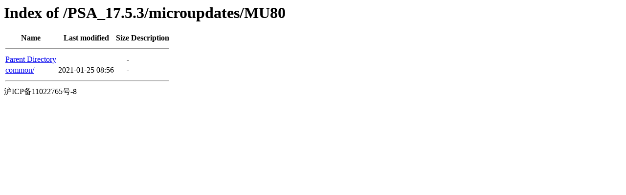

--- FILE ---
content_type: text/html;charset=UTF-8
request_url: https://ch.origin.autoinstall.plesk.com/PSA_17.5.3/microupdates/MU80/?C=M;O=A
body_size: 368
content:
<!DOCTYPE HTML PUBLIC "-//W3C//DTD HTML 3.2 Final//EN">
<html>
 <head>
  <title>Index of /PSA_17.5.3/microupdates/MU80</title>
 </head>
 <body>
<h1>Index of /PSA_17.5.3/microupdates/MU80</h1>
  <table>
   <tr><th>Name</th><th>Last modified</th><th>Size</th><th>Description</th></tr>
   <tr><th colspan="4"><hr></th></tr>
<tr><td><a href="/PSA_17.5.3/microupdates/">Parent Directory</a>                                                                                                                </td><td>&nbsp;</td><td align="right">  - </td><td>&nbsp;</td></tr>
<tr><td><a href="common/">common/</a>                                                                                                                         </td><td align="right">2021-01-25 08:56  </td><td align="right">  - </td><td>&nbsp;</td></tr>
   <tr><th colspan="4"><hr></th></tr>
</table>
沪ICP备11022765号-8
</body></html>
